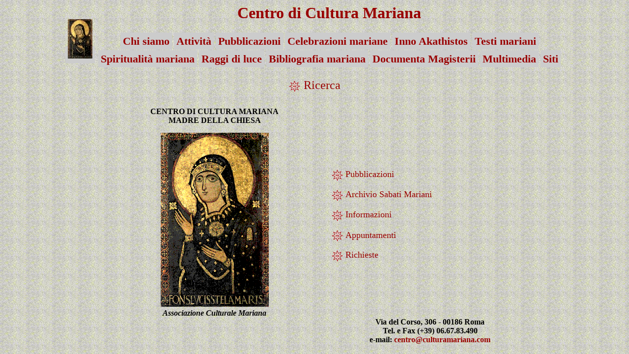

--- FILE ---
content_type: text/html
request_url: http://www.culturamariana.com/centro.php
body_size: 5813
content:
 <HTML><HEAD>
<link rel="stylesheet" href="style.css" type="text/css">
<title>CENTRO DI CULTURA MARIANA</title>

<meta name="description" content="CENTRO DI CULTURA MARIANA">
<meta http-equiv="Content-Type" content="text/html; charset=iso-8859-1">
<script type="text/javascript">

  var _gaq = _gaq || [];
  _gaq.push(['_setAccount', 'UA-24292363-2']);
  _gaq.push(['_trackPageview']);

  (function() {
    var ga = document.createElement('script'); ga.type = 'text/javascript'; ga.async = true;
    ga.src = ('https:' == document.location.protocol ? 'https://ssl' : 'http://www') + '.google-analytics.com/ga.js';
    var s = document.getElementsByTagName('script')[0]; s.parentNode.insertBefore(ga, s);
  })();

</script>
</HEAD>
<body background="immagini/Sfondi/andrea3.jpg" link="#990000" vlink="#990000" alink="#990000" marginheight="0">
<table width="800" border="0" align="center" cellpadding="0" cellspacing="0">
  <tr>
    <td align="center"><font size="5"><a href="backoffice/cerca.php"><img src="immagini/me0.gif" alt="cerca" name="Image10" width="25" height="25" border="0" align="absmiddle"></a> <a href="backoffice/cerca.php">Ricerca</a><span style="text-align: center"><br>
      <br>
    </font></td>
  </tr>
</table>
<table width="879" border="0" align="center">
  <tr> 
    <td width="466" valign="top"> 
      <div align="center"> 
        <p><font color="#000000" size="5" face="Times New Roman, Times, serif"><font size="3"><strong>CENTRO 
          DI CULTURA MARIANA<br>
          MADRE DELLA CHIESA</strong></font></font><font size="4"><font color="#990000"> 
          </font></font></p>
        <p><img src="immagini/madonnas.gif" alt="Cento di Cultura Mariana"> </p>
      </div>
    </td>
    <td width="403" valign="top"> <SCRIPT language=JavaScript1.2>


iens6=document.all||document.getElementById
ns4=document.layers


var speed=5

if (iens6){
document.write('<div id="container" style="position:relative;width:275;height:110;overflow:hidden">')
document.write('<div id="content" style="position:absolute;width:270;left:0;top:0">')
}
</SCRIPT><SCRIPT language=JavaScript1.2>
if (iens6)
document.write('</div></div>')
</SCRIPT>
  <p align="left"><font face="Times New Roman, Times, serif"><a href="Home%20Page/pubblrecenti/ultimepub.htm"><img src="immagini/me0.gif" align="absmiddle" border="0" name="Image10" width="25" height="25"></a> 
        <a href="pubblicazioni/catind.htm"><font size="4">Pubblicazioni</font></a></font></p>
      <p align="left"><font face="Times New Roman, Times, serif"><a href="Home%20Page/Informazioni/sabato.htm"><img src="immagini/me0.gif" alt="" name="Image10" width="25" height="25" border="0" align="absmiddle"></a></font> <font face="Times New Roman, Times, serif"><a href="sabati/index.htm"> <font size="4">Archivio Sabati Mariani</font></a></font></p>
      <p align="left"><font face="Times New Roman, Times, serif"><a href="Home%20Page/Informazioni/sabato.htm"><img src="immagini/me0.gif" align="absmiddle" border="0" name="Image10" width="25" height="25"></a> 
        <a href="Home%20Page/Informazioni/Info.htm"><font size="4">Informazioni</font></a> 
        </font></p>
      <p align="left"><font color="#990000" size="4" face="Times New Roman, Times, serif"><a href="Home%20Page/Informazioni/sabato.htm"><img src="immagini/me0.gif" align="absmiddle" border="0" name="Image10" width="25" height="25"></a> 
        <a href="Home%20Page/Appuntamenti/appuntamenti.htm">Appuntamenti</a></font></p>
      <p align="left"><font face="Times New Roman, Times, serif"><a href="Home%20Page/Informazioni/sabato.htm"><img src="immagini/me0.gif" name="Image10" width="25" height="25" border="0" align="absmiddle"></a></font> <font face="Times New Roman, Times, serif"><a href="Ordini/ordini.htm"> <font size="4">Richieste</font></a></font></p>
<p align="left">&nbsp;</p>
    </td>
  </tr>
  <tr>
    <td height="97" valign="top">
<div align="center"><font face="Times New Roman, Times, serif" color="#990000" size="4"><b><font size="3"><i><font color="#000000">Associazione 
        Culturale Mariana</font></i></font></b></font></div></td>
    <td valign="top"><br>
        <div align="center"><strong><b> <font size="3" face="Times New Roman, Times, serif"><strong>Via 
        del Corso, 306 - 00186 Roma <br>
        Tel. e Fax (+39) 06.67.83.490 <br>
        e-mail: 
        <script language="JavaScript">
user = "&#99;&#101;&#110;&#116;&#114;&#111";
site = "culturamariana.com";
document.write('<a href=\"mailto:' + user + '@' + site + '\">');
document.write(user + '@' + site + '</a>');
</script>
        </strong></font></b></strong> </div><b>
      <div align="center"><strong></strong><font face="Times New Roman, Times, serif"> 
    </font> </div></b></td>
  </tr>
</table>

<div align=center>
<center>
  </center>
</div>
<div align="center"><font size="3" face="Times New Roman, Times, serif"> </font></div>

<SCRIPT language=JavaScript>

{if(self.name==top.name){var ua=window.navigator.userAgent
var msie=ua.indexOf("MSIE ")
if(msie>0)
{
location="Index.htm"
      
}    else
{     
location="Index.htm"
}}}
</SCRIPT> 

<!--<br />
<b>Warning</b>:  include(/inetpub/webs/culturamarianacom/stats/php-stats.redir.php) [<a href='function.include'>function.include</a>]: failed to open stream: No such file or directory in <b>D:\inetpub\webs\culturamarianacom\centro.php</b> on line <b>112</b><br />
<br />
<b>Warning</b>:  include() [<a href='function.include'>function.include</a>]: Failed opening '/inetpub/webs/culturamarianacom/stats/php-stats.redir.php' for inclusion (include_path='.;C:\PHPVersions\PHP52\includes') in <b>D:\inetpub\webs\culturamarianacom\centro.php</b> on line <b>112</b><br />
 -->
</body>

</html>



--- FILE ---
content_type: text/html
request_url: http://www.culturamariana.com/Index.htm
body_size: 923
content:
<html>
<head>
<meta http-equiv="description" content="Centro di Cultura Mariana Madre della Chiesa, Sito realizzato per diffondere una conoscenza vasta e sicura della Vergine
Maria, secondo le indicazioni attuali della Chiesa cattolica.">
<meta http-equiv="keywords" CONTENT="Madonna, Maria, cultura, mariana, Santa, Vergine, Santissima, Assunta, Madre, Dio, mariane, celebrazioni, Chiesa, fede, magistero">
<meta http-equiv="Content-Type" content="text/html; charset=iso-8859-1">
<meta http-equiv="title" content="Centro di Cultura Mariana" name=title>
<title>Centro di Cultura Mariana</title>
</head>

<frameset rows="160,*" cols="*" framespacing="0" frameborder="no" border="0">
  <frame src="menu.html" name="topFrame" scrolling="no" noresize>
  <frame src="centro.php" name="mainFrame" noresize>
</frameset>
<noframes> 
<body background="immagini/Sfondi/andrea3.jpg">

</body>
</noframes> 
</html>


--- FILE ---
content_type: text/html
request_url: http://www.culturamariana.com/menu.html
body_size: 2104
content:
<html>
<meta http-equiv="Content-Type" content="text/html; charset=UTF-8"/> 
<head>
<title>CENTRO DI CULTURA MARIANA</title>


<script language="JavaScript">
<!--
function MM_nbGroup(event, grpName) { 
  var i,img,nbArr,args=MM_nbGroup.arguments;
  if (event == "init" && args.length > 2) {
    if ((img = MM_findObj(args[2])) != null && !img.MM_init) {
      img.MM_init = true; img.MM_up = args[3]; img.MM_dn = img.src;
      if ((nbArr = document[grpName]) == null) nbArr = document[grpName] = new Array();
      nbArr[nbArr.length] = img;
      for (i=4; i < args.length-1; i+=2) if ((img = MM_findObj(args[i])) != null) {
        if (!img.MM_up) img.MM_up = img.src;
        img.src = img.MM_dn = args[i+1];
        nbArr[nbArr.length] = img;
    } }
  } else if (event == "over") {
    document.MM_nbOver = nbArr = new Array();
    for (i=1; i < args.length-1; i+=3) if ((img = MM_findObj(args[i])) != null) {
      if (!img.MM_up) img.MM_up = img.src;
      img.src = (img.MM_dn && args[i+2]) ? args[i+2] : ((args[i+1])? args[i+1] : img.MM_up);
      nbArr[nbArr.length] = img;
    }
  } else if (event == "out" ) {
    for (i=0; i < document.MM_nbOver.length; i++) {
      img = document.MM_nbOver[i]; img.src = (img.MM_dn) ? img.MM_dn : img.MM_up; }
  } else if (event == "down") {
    nbArr = document[grpName];
    if (nbArr)
      for (i=0; i < nbArr.length; i++) { img=nbArr[i]; img.src = img.MM_up; img.MM_dn = 0; }
    document[grpName] = nbArr = new Array();
    for (i=2; i < args.length-1; i+=2) if ((img = MM_findObj(args[i])) != null) {
      if (!img.MM_up) img.MM_up = img.src;
      img.src = img.MM_dn = (args[i+1])? args[i+1] : img.MM_up;
      nbArr[nbArr.length] = img;
  } }
}

function MM_preloadImages() { //v3.0
  var d=document; if(d.images){ if(!d.MM_p) d.MM_p=new Array();
    var i,j=d.MM_p.length,a=MM_preloadImages.arguments; for(i=0; i<a.length; i++)
    if (a[i].indexOf("#")!=0){ d.MM_p[j]=new Image; d.MM_p[j++].src=a[i];}}
}

function MM_swapImgRestore() { //v3.0
  var i,x,a=document.MM_sr; for(i=0;a&&i<a.length&&(x=a[i])&&x.oSrc;i++) x.src=x.oSrc;
}

function MM_findObj(n, d) { //v4.01
  var p,i,x;  if(!d) d=document; if((p=n.indexOf("?"))>0&&parent.frames.length) {
    d=parent.frames[n.substring(p+1)].document; n=n.substring(0,p);}
  if(!(x=d[n])&&d.all) x=d.all[n]; for (i=0;!x&&i<d.forms.length;i++) x=d.forms[i][n];
  for(i=0;!x&&d.layers&&i<d.layers.length;i++) x=MM_findObj(n,d.layers[i].document);
  if(!x && d.getElementById) x=d.getElementById(n); return x;
}

function MM_swapImage() { //v3.0
  var i,j=0,x,a=MM_swapImage.arguments; document.MM_sr=new Array; for(i=0;i<(a.length-2);i+=3)
   if ((x=MM_findObj(a[i]))!=null){document.MM_sr[j++]=x; if(!x.oSrc) x.oSrc=x.src; x.src=a[i+2];}
}
//-->
</script>

<style type="text/css">
ul
{
	list-style-type:none;
	margin:0;
	padding:0;
	padding-top:5px;
	padding-bottom:5px;
	text-align: center;
}
li
{
display:inline;
}
a:link
{
font-weight:bold;
color:#900;
background-color:#cccccc;
text-align:center;

padding-left:5px;
padding-right:5px;
padding-top:5px;
padding-bottom:5px;
text-decoration:none;
font-size:22px;
font-family:"Times New Roman",Georgia,Serif;

}

a:visited { 
  font-weight:bold;
color:#900;
background-color:#cccccc;
text-align:center;

padding-left:5px;
padding-right:5px;
padding-top:5px;
padding-bottom:5px;
text-decoration:none;
font-size:22px;
font-family:"Times New Roman",Georgia,Serif;
}

a:hover,a:active
{
background-color:#eeeeee;
}

</style>

</head>
<body background="immagini/Sfondi/andrea3.jpg" onLoad="MM_preloadImages('Home%20Page/banner/spiros.gif','Home%20Page/banner/sitiro.gif','Home Page/banner/chiro.gif','Home Page/banner/attiviro.gif','Home Page/banner/pubbro.gif','Home Page/banner/celero.gif','Home Page/banner/akatiro.gif','Home Page/banner/testiro.gif','Home Page/banner/biblimaro.gif');return document.MM_returnValue">
<table width="1015" border="0" cellspacing="0" cellpadding="0" height="138" align="center">
  <tr> 
    <td height="138" width="61" valign="middle"><a href="centro.php" target="mainFrame" onFocus="this.blur();"><img src="Home%20Page/banner/madbann.jpg" width="50" height="80" border="0" alt="Home Page"></a> 
    </td>
    <td height="138" width="1139" align="center" valign="middle"><SCRIPT language=JavaScript>
<!--
{if(self.name==top.name){var ua=window.navigator.userAgent
var msie=ua.indexOf("MSIE ")
if(msie>0)
{
location="Index.htm"
      
}    else
{     
location="Index.htm"
}}}
// -->

</SCRIPT> 
      <table width="99%" border="0" cellspacing="0" cellpadding="0" align="center">
        <tr> 
          <td  height="21"><h1 style="color:#990000; text-align: center;">Centro di Cultura Mariana</h1>
            <ul>
              <li><a href="Chi%20siamo/noi.html" target="mainFrame">Chi siamo</a></li>
              <li><a href="Attivita/attivita1.html" target="mainFrame">Attività</a></li>
              <li><a href="pubblicazioni/catind.htm" target="mainFrame">Pubblicazioni</a></li>
              <li><a  href="http://www.celebrazionimariane.net" target="_blank">Celebrazioni mariane</a></li>
              <li><a  href="http://www.akathistos.net" target="_blank" >Inno Akathistos</a></li>
              <li><a  href="http://www.testimariani.net" target="_blank">Testi mariani</a></li>
            </ul>
            <ul>
              <li><a href="http://www.culturamariana.com/Spiritualita/indice.htm" target="_blank">Spiritualità mariana</a></li>
                <li><a href="http://www.culturamariana.com/Sole" target="_blank">Raggi di luce</a></li>
              <li><a  href="BibliografiaMariana/BibliografiaMar.htm" target="_blank">Bibliografia mariana</a></li>
              <li><a  href="http://www.testimariani.net/Documenta/" target="_blank">Documenta Magisterii</a></li>
              <li><a  href="multimedia/index.html" target="mainFrame">Multimedia</a></li>
              <li><a  href="Siti/link.html" target="mainFrame">Siti</a></li>
          </ul></td>
        </tr>
      </table>
      <br>
      <table  border="0" cellspacing="0" cellpadding="0" align="center">
        <tr> 
        
  

        </tr>
      </table>
    </td>
  </tr>
</table>
<br>
</body>
</html>


--- FILE ---
content_type: text/html
request_url: http://www.culturamariana.com/centro.php
body_size: 5813
content:
 <HTML><HEAD>
<link rel="stylesheet" href="style.css" type="text/css">
<title>CENTRO DI CULTURA MARIANA</title>

<meta name="description" content="CENTRO DI CULTURA MARIANA">
<meta http-equiv="Content-Type" content="text/html; charset=iso-8859-1">
<script type="text/javascript">

  var _gaq = _gaq || [];
  _gaq.push(['_setAccount', 'UA-24292363-2']);
  _gaq.push(['_trackPageview']);

  (function() {
    var ga = document.createElement('script'); ga.type = 'text/javascript'; ga.async = true;
    ga.src = ('https:' == document.location.protocol ? 'https://ssl' : 'http://www') + '.google-analytics.com/ga.js';
    var s = document.getElementsByTagName('script')[0]; s.parentNode.insertBefore(ga, s);
  })();

</script>
</HEAD>
<body background="immagini/Sfondi/andrea3.jpg" link="#990000" vlink="#990000" alink="#990000" marginheight="0">
<table width="800" border="0" align="center" cellpadding="0" cellspacing="0">
  <tr>
    <td align="center"><font size="5"><a href="backoffice/cerca.php"><img src="immagini/me0.gif" alt="cerca" name="Image10" width="25" height="25" border="0" align="absmiddle"></a> <a href="backoffice/cerca.php">Ricerca</a><span style="text-align: center"><br>
      <br>
    </font></td>
  </tr>
</table>
<table width="879" border="0" align="center">
  <tr> 
    <td width="466" valign="top"> 
      <div align="center"> 
        <p><font color="#000000" size="5" face="Times New Roman, Times, serif"><font size="3"><strong>CENTRO 
          DI CULTURA MARIANA<br>
          MADRE DELLA CHIESA</strong></font></font><font size="4"><font color="#990000"> 
          </font></font></p>
        <p><img src="immagini/madonnas.gif" alt="Cento di Cultura Mariana"> </p>
      </div>
    </td>
    <td width="403" valign="top"> <SCRIPT language=JavaScript1.2>


iens6=document.all||document.getElementById
ns4=document.layers


var speed=5

if (iens6){
document.write('<div id="container" style="position:relative;width:275;height:110;overflow:hidden">')
document.write('<div id="content" style="position:absolute;width:270;left:0;top:0">')
}
</SCRIPT><SCRIPT language=JavaScript1.2>
if (iens6)
document.write('</div></div>')
</SCRIPT>
  <p align="left"><font face="Times New Roman, Times, serif"><a href="Home%20Page/pubblrecenti/ultimepub.htm"><img src="immagini/me0.gif" align="absmiddle" border="0" name="Image10" width="25" height="25"></a> 
        <a href="pubblicazioni/catind.htm"><font size="4">Pubblicazioni</font></a></font></p>
      <p align="left"><font face="Times New Roman, Times, serif"><a href="Home%20Page/Informazioni/sabato.htm"><img src="immagini/me0.gif" alt="" name="Image10" width="25" height="25" border="0" align="absmiddle"></a></font> <font face="Times New Roman, Times, serif"><a href="sabati/index.htm"> <font size="4">Archivio Sabati Mariani</font></a></font></p>
      <p align="left"><font face="Times New Roman, Times, serif"><a href="Home%20Page/Informazioni/sabato.htm"><img src="immagini/me0.gif" align="absmiddle" border="0" name="Image10" width="25" height="25"></a> 
        <a href="Home%20Page/Informazioni/Info.htm"><font size="4">Informazioni</font></a> 
        </font></p>
      <p align="left"><font color="#990000" size="4" face="Times New Roman, Times, serif"><a href="Home%20Page/Informazioni/sabato.htm"><img src="immagini/me0.gif" align="absmiddle" border="0" name="Image10" width="25" height="25"></a> 
        <a href="Home%20Page/Appuntamenti/appuntamenti.htm">Appuntamenti</a></font></p>
      <p align="left"><font face="Times New Roman, Times, serif"><a href="Home%20Page/Informazioni/sabato.htm"><img src="immagini/me0.gif" name="Image10" width="25" height="25" border="0" align="absmiddle"></a></font> <font face="Times New Roman, Times, serif"><a href="Ordini/ordini.htm"> <font size="4">Richieste</font></a></font></p>
<p align="left">&nbsp;</p>
    </td>
  </tr>
  <tr>
    <td height="97" valign="top">
<div align="center"><font face="Times New Roman, Times, serif" color="#990000" size="4"><b><font size="3"><i><font color="#000000">Associazione 
        Culturale Mariana</font></i></font></b></font></div></td>
    <td valign="top"><br>
        <div align="center"><strong><b> <font size="3" face="Times New Roman, Times, serif"><strong>Via 
        del Corso, 306 - 00186 Roma <br>
        Tel. e Fax (+39) 06.67.83.490 <br>
        e-mail: 
        <script language="JavaScript">
user = "&#99;&#101;&#110;&#116;&#114;&#111";
site = "culturamariana.com";
document.write('<a href=\"mailto:' + user + '@' + site + '\">');
document.write(user + '@' + site + '</a>');
</script>
        </strong></font></b></strong> </div><b>
      <div align="center"><strong></strong><font face="Times New Roman, Times, serif"> 
    </font> </div></b></td>
  </tr>
</table>

<div align=center>
<center>
  </center>
</div>
<div align="center"><font size="3" face="Times New Roman, Times, serif"> </font></div>

<SCRIPT language=JavaScript>

{if(self.name==top.name){var ua=window.navigator.userAgent
var msie=ua.indexOf("MSIE ")
if(msie>0)
{
location="Index.htm"
      
}    else
{     
location="Index.htm"
}}}
</SCRIPT> 

<!--<br />
<b>Warning</b>:  include(/inetpub/webs/culturamarianacom/stats/php-stats.redir.php) [<a href='function.include'>function.include</a>]: failed to open stream: No such file or directory in <b>D:\inetpub\webs\culturamarianacom\centro.php</b> on line <b>112</b><br />
<br />
<b>Warning</b>:  include() [<a href='function.include'>function.include</a>]: Failed opening '/inetpub/webs/culturamarianacom/stats/php-stats.redir.php' for inclusion (include_path='.;C:\PHPVersions\PHP52\includes') in <b>D:\inetpub\webs\culturamarianacom\centro.php</b> on line <b>112</b><br />
 -->
</body>

</html>



--- FILE ---
content_type: text/css
request_url: http://www.culturamariana.com/style.css
body_size: 110
content:
a:link       { text-decoration: none }a:visited    { text-decoration: none }a:hover      { color: #FF0000 }

--- FILE ---
content_type: text/css
request_url: http://www.culturamariana.com/style.css
body_size: 110
content:
a:link       { text-decoration: none }a:visited    { text-decoration: none }a:hover      { color: #FF0000 }